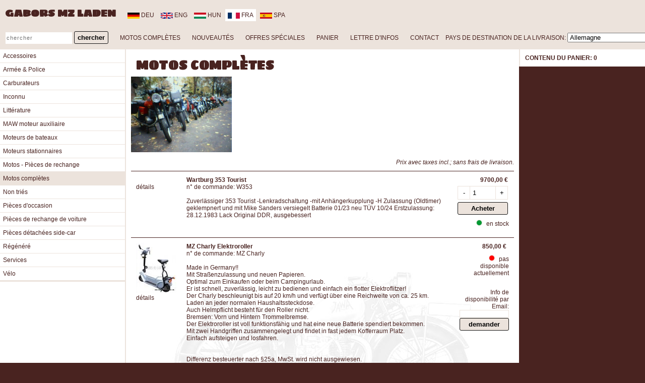

--- FILE ---
content_type: text/html; charset=utf-8
request_url: https://www.gabors-mz-laden.de/index.php/fra/563/_/c/Komplette_Motorr_auml_der/_/?_
body_size: 13226
content:
<!DOCTYPE html PUBLIC "-//W3C//DTD XHTML+RDFa 1.0//EN" "http://www.w3.org/MarkUp/DTD/xhtml-rdfa-1.dtd">
<html xmlns="http://www.w3.org/1999/xhtml">
<head>
  <title>Motos complètes | Gabors MZ Laden</title>
  <meta name="description" content="Ersatzteilversand, Shop und Werkstatt f&uuml;r MZ, Simson, AWO, IWL in Britz bei Eberswalde, Deutschland"/>
  <meta name="keywords" content="Teile, Ersatzteile,MZ,MuZ,150,250,251,Simson,AWO,IWL,Roller,Wiesel,EMW R35,Oldtimer, TS, ETZ250, etz, ETS, ES, spare parts, Zschopau, IFA, Motorrad, Gespann, Superelastik, SW, Seitenwagen, Stoye, RT125, kaufen, bestellen, ordern, direktversand, versandhandel"/>
  <meta name="robots" content="index, follow"/>
  <meta charset="utf-8">
  <meta httpequiv="x-ua-compatible" content="ie=edge">
  <meta name="viewport" content="width=device-width, initial-scale=1, shrink-to-fit=no">
  <meta http-equiv="Content-Type" content="text/html; charset=UTF-8"/>
  <meta name="author" content="Gabor Pirntke"/>
  <meta property="og:title" content="Motos complètes | Gabors MZ Laden"/>
  <meta property="og:type" content="website"/>
  <meta property="og:description" content="Gabors MZ-Laden: Ersatzteilversand, Shop und Werkstatt f&uuml;r MZ, Simson, AWO, IWL"/>
  <link rel="stylesheet" href="https://www.gabors-mz-laden.de/styles.css" type="text/css" />
  <link rel="stylesheet" href="https://www.gabors-mz-laden.de/lytebox/lytebox.css" type="text/css" media="screen" />

    <meta property="og:image" content="https://www.gabors-mz-laden.de//pic_show.php?pic=24dy_Set24_02.jpg" />
  <meta property="og:image:type" content="image/jpeg" />
  <meta property="og:image:width" content="200" />
  <meta property="og:image:height" content="200" />  
      <script src='https://www.google.com/recaptcha/api.js'></script>
  <script>function onReCaptchaFormSubmit(token){document.getElementById("ReCaptchaForm").submit();}</script>
    <script src="https://ajax.googleapis.com/ajax/libs/jquery/1.11.2/jquery.min.js" type="text/javascript"></script>
  <script src="https://www.gabors-mz-laden.de/scripts.js" type="text/javascript"></script>
  <script src="https://www.gabors-mz-laden.de/index.php/fra/_/_/dynamic_js/_/_/?_" type="text/javascript"></script>
<script type="text/javascript" src="https://www.gabors-mz-laden.de/lytebox/lytebox.js" async></script>
</head>

<body>
  <header id="header">
  <a href="https://www.gabors-mz-laden.de/index.php/fra/_/_/fp/_/_/?_" title="Home" target="_self" tabindex="1" id="brand" ><b>Gabors MZ Laden</b></a>
  <nav aria-label="Lang">
        <a href="https://www.gabors-mz-laden.de/index.php/deu/563/_/c/_/_/?_" id="deu">
      <img src="https://www.gabors-mz-laden.de/layout/deu_40_20.png" alt="deu" /> deu
    </a>
        <a href="https://www.gabors-mz-laden.de/index.php/eng/563/_/c/_/_/?_" id="eng">
      <img src="https://www.gabors-mz-laden.de/layout/eng_40_20.png" alt="eng" /> eng
    </a>
        <a href="https://www.gabors-mz-laden.de/index.php/hun/563/_/c/_/_/?_" id="hun">
      <img src="https://www.gabors-mz-laden.de/layout/hun_40_20.png" alt="hun" /> hun
    </a>
        <a href="https://www.gabors-mz-laden.de/index.php/fra/563/_/c/_/_/?_" id="fra">
      <img src="https://www.gabors-mz-laden.de/layout/fra_40_20.png" alt="fra" /> fra
    </a>
        <a href="https://www.gabors-mz-laden.de/index.php/spa/563/_/c/_/_/?_" id="spa">
      <img src="https://www.gabors-mz-laden.de/layout/spa_40_20.png" alt="spa" /> spa
    </a>
      </nav>
  <nav aria-label="Main">
    <form class="search__form" name="art" action="https://www.gabors-mz-laden.de/index.php/fra/_/_/s/_/_/?_" method="post" enctype="multipart/form-data">
      <input name="search_string" value="" class="Feld" maxlength="30" type="text" placeholder="chercher">
      <input class="button" value="chercher" type="submit">
      <input type="hidden" name="sent" value="true">
    </form>
    <a href="https://www.gabors-mz-laden.de/index.php/fra/563/_/c/Komplette_Motorr_auml_der/_/?_" tabindex="0">MOTOS COMPLÈTES</a>
    <a href="https://www.gabors-mz-laden.de/index.php/fra/_/_/cl/_/_/?_" tabindex="1">NOUVEAUTÉS</a>
    <a href="https://www.gabors-mz-laden.de/index.php/fra/_/_/cs/_/_/?_" tabindex="2">OFFRES SPÉCIALES</a>
    <a href="https://www.gabors-mz-laden.de/index.php/fra/_/_/b/_/_/?_" title="PANIER" target="_self" tabindex="3">PANIER</a>
    <a href="https://www.gabors-mz-laden.de/index.php/fra/_/_/ni/_/_/?_" title="LETTRE D'INFOS" target="_self" tabindex="4">LETTRE D'INFOS</a>
    <a href="https://www.gabors-mz-laden.de/index.php/fra/_/_/cf/_/_/?_#kontakt" title="CONTACT" target="_self" tabindex="5">CONTACT</a>
    Pays de destination de la livraison:
<form action="https://www.gabors-mz-laden.de/index.php/fra/563/_/cc/_/_/?_" name="choose_shp_country" method="GET" autocomplete="off">
 <select name="shp_country_id" onchange="this.form.submit();">
      <option value="1" > Afghanistan </option>
     <option value="162" > Afrique du Sud </option>
     <option value="3" > Albanie </option>
     <option value="4" > Algérie </option>
     <option value="33"  selected="selected" > Allemagne </option>
     <option value="5" > Andorre </option>
     <option value="6" > Angola </option>
     <option value="7" > Antigua-et-Barbuda </option>
     <option value="145" > Arabie saoudite </option>
     <option value="9" > Argentine </option>
     <option value="10" > Arménie </option>
     <option value="13" > Australie </option>
     <option value="126" > Autriche </option>
     <option value="11" > Azerbaïdjan </option>
     <option value="14" > Bahreïn </option>
     <option value="15" > Bangladesh </option>
     <option value="16" > Barbade </option>
     <option value="191" > Belarus </option>
     <option value="17" > Belgique </option>
     <option value="18" > Belize </option>
     <option value="20" > Bhoutan </option>
     <option value="21" > Bolivie </option>
     <option value="22" > Bosnie-Herzégovine </option>
     <option value="23" > Botswana </option>
     <option value="25" > Brunei </option>
     <option value="24" > Brésil </option>
     <option value="26" > Bulgarie </option>
     <option value="27" > Burkina Faso </option>
     <option value="28" > Burundi </option>
     <option value="19" > Bénin </option>
     <option value="70" > Cambodge </option>
     <option value="71" > Cameroun </option>
     <option value="72" > Canada </option>
     <option value="73" > Cap-Vert </option>
     <option value="192" > Centrafrique </option>
     <option value="29" > Chili </option>
     <option value="30" > Chine </option>
     <option value="193" > Chypre </option>
     <option value="79" > Colombie </option>
     <option value="80" > Comores </option>
     <option value="82" > Congo </option>
     <option value="81" > Congo (République dem.) </option>
     <option value="83" > Corée-du-Nor </option>
     <option value="84" > Corée-du-Sud </option>
     <option value="31" > Costa Rica </option>
     <option value="85" > Croatie </option>
     <option value="39" > Côte d’Ivoire </option>
     <option value="32" > Danemark </option>
     <option value="36" > Djibouti </option>
     <option value="34" > Dominique </option>
     <option value="38" > El Salvador </option>
     <option value="157" > Espagne </option>
     <option value="41" > Estonie </option>
     <option value="42" > Fidji </option>
     <option value="43" > Finlande </option>
     <option value="44" > France </option>
     <option value="45" > Gabon </option>
     <option value="46" > Gambie </option>
     <option value="48" > Ghana </option>
     <option value="51" > Grande-Bretagne </option>
     <option value="49" > Grenade </option>
     <option value="50" > Grèce </option>
     <option value="52" > Guatemala </option>
     <option value="53" > Guinée </option>
     <option value="54" > Guinée-Bissau </option>
     <option value="8" > Guinée-Équatoria </option>
     <option value="55" > Guyana </option>
     <option value="47" > Géorgie </option>
     <option value="56" > Haïti </option>
     <option value="57" > Honduras </option>
     <option value="182" > Hongrie </option>
     <option value="58" > Inde </option>
     <option value="59" > Indonésie </option>
     <option value="60" > Irak </option>
     <option value="61" > Iran </option>
     <option value="62" > Irlande </option>
     <option value="63" > Islande </option>
     <option value="64" > Israël </option>
     <option value="65" > Italie </option>
     <option value="66" > Jamaïque </option>
     <option value="67" > Japon </option>
     <option value="69" > Jordanie </option>
     <option value="74" > Kazakhstan </option>
     <option value="76" > Kenya </option>
     <option value="77" > Kirghizstan </option>
     <option value="78" > Kiribati </option>
     <option value="87" > Koweït </option>
     <option value="88" > Laos </option>
     <option value="89" > Lesotho </option>
     <option value="90" > Lettonie </option>
     <option value="91" > Liban </option>
     <option value="92" > Liberia </option>
     <option value="93" > Libye </option>
     <option value="94" > Liechtenstein </option>
     <option value="95" > Lituanie </option>
     <option value="96" > Luxembourg </option>
     <option value="107" > Macédoine </option>
     <option value="97" > Madagascar </option>
     <option value="99" > Malaisie </option>
     <option value="98" > Malawi </option>
     <option value="100" > Maldives </option>
     <option value="101" > Mali </option>
     <option value="102" > Malte </option>
     <option value="103" > Maroc </option>
     <option value="104" > Marshall </option>
     <option value="106" > Maurice </option>
     <option value="105" > Mauritanie </option>
     <option value="108" > Mexique </option>
     <option value="109" > Micronésie </option>
     <option value="110" > Moldova </option>
     <option value="111" > Monaco </option>
     <option value="112" > Mongolie </option>
     <option value="113" > Monténégro </option>
     <option value="114" > Mozambique </option>
     <option value="115" > Myanmar </option>
     <option value="116" > Namibie </option>
     <option value="117" > Nauru </option>
     <option value="120" > Nicaragua </option>
     <option value="122" > Niger </option>
     <option value="123" > Nigeria </option>
     <option value="124" > Norvège </option>
     <option value="119" > Nouvelle-Zélande </option>
     <option value="118" > Népal </option>
     <option value="125" > Oman </option>
     <option value="180" > Ouganda </option>
     <option value="185" > Ouzbékistan </option>
     <option value="128" > Pakistan </option>
     <option value="129" > Palau </option>
     <option value="130" > Panama </option>
     <option value="131" > Papouasie-Nouvelle-Guinée </option>
     <option value="132" > Paraguay </option>
     <option value="121" > Pays-Bas </option>
     <option value="134" > Philippines </option>
     <option value="135" > Pologne </option>
     <option value="136" > Portugal </option>
     <option value="133" > Pérou </option>
     <option value="75" > Qatar </option>
     <option value="138" > Roumanie </option>
     <option value="139" > Russie </option>
     <option value="137" > Rwanda </option>
     <option value="35" > République dominicaine </option>
     <option value="140" > Salomon </option>
     <option value="142" > Samoa </option>
     <option value="149" > Serbie </option>
     <option value="150" > Seychelles </option>
     <option value="151" > Sierra Leone </option>
     <option value="153" > Singapour </option>
     <option value="154" > Slovaquie </option>
     <option value="155" > Slovénie </option>
     <option value="156" > Somalie </option>
     <option value="163" > Soudan </option>
     <option value="158" > Sri Lanka </option>
     <option value="159" > St-Kitts-et-Nevis </option>
     <option value="143" > St-Marin </option>
     <option value="161" > St-Vincent-et-les Grenadines </option>
     <option value="160" > Ste-Lucie </option>
     <option value="147" > Suisse </option>
     <option value="164" > Suriname </option>
     <option value="146" > Suède </option>
     <option value="165" > Swaziland </option>
     <option value="166" > Syrie </option>
     <option value="144" > São Tomé e Príncipe </option>
     <option value="148" > Sénégal </option>
     <option value="167" > Tadjikistan </option>
     <option value="168" > Taiwan </option>
     <option value="169" > Tanzanie </option>
     <option value="174" > Tchad </option>
     <option value="175" > Tchèquie </option>
     <option value="170" > Thaïlande </option>
     <option value="127" > Timor-Oriental </option>
     <option value="171" > Togo </option>
     <option value="172" > Tonga </option>
     <option value="173" > Trinidad-et-Tobago </option>
     <option value="176" > Tunisie </option>
     <option value="178" > Turkménistan </option>
     <option value="177" > Turquie </option>
     <option value="179" > Tuvalu </option>
     <option value="181" > Ukraine </option>
     <option value="183" > Uruguay </option>
     <option value="186" > Vanuatu </option>
     <option value="187" > Vatican </option>
     <option value="188" > Venezuela </option>
     <option value="190" > Viêtnam </option>
     <option value="68" > Yémen </option>
     <option value="141" > Zambie </option>
     <option value="152" > Zimbabwe </option>
     <option value="2" > Égypte </option>
     <option value="189" > Émirats arabes unis </option>
     <option value="37" > Équateur </option>
     <option value="40" > Érythrée </option>
     <option value="12" > Éthiopie </option>
   </select>
 <input type="hidden" name="redirect_to" value="c" />
  <input type="submit" value="OK" class="btn" style="padding: 2px 3px 2px 3px;">
</form>
  </nav>
</header>
<script type="text/javascript">
  window.setTimeout(function(){
    var url = window.location.href;
        if (~url.indexOf("deu")) {
      document.getElementById("deu").setAttribute("class", "selected");
    }
        if (~url.indexOf("eng")) {
      document.getElementById("eng").setAttribute("class", "selected");
    }
        if (~url.indexOf("hun")) {
      document.getElementById("hun").setAttribute("class", "selected");
    }
        if (~url.indexOf("fra")) {
      document.getElementById("fra").setAttribute("class", "selected");
    }
        if (~url.indexOf("spa")) {
      document.getElementById("spa").setAttribute("class", "selected");
    }
      }, 1000);
</script>  <div id="container" class="flex-container">
    <div id="left" class="column">
                                                      <label class="mobile-nav">
  <select id="main-nav__menu" onchange="location.href=this.options[this.selectedIndex].value">
    <option value="https://www.gabors-mz-laden.de/index.php/fra/_/_/fp/_/_/?_">Bitte w&auml;hlen...</option>
        <option value="https://www.gabors-mz-laden.de/index.php/fra/293/_/c/Accessoires/_/?_" >Accessoires</option>
        <option value="https://www.gabors-mz-laden.de/index.php/fra/68/_/c/Arm_e_Police/_/?_" >Armée & Police</option>
        <option value="https://www.gabors-mz-laden.de/index.php/fra/1724/_/c/Carburateurs/_/?_" >Carburateurs</option>
        <option value="https://www.gabors-mz-laden.de/index.php/fra/2571/_/c/Inconnu/_/?_" >Inconnu</option>
        <option value="https://www.gabors-mz-laden.de/index.php/fra/32/_/c/Litt_rature/_/?_" >Littérature</option>
        <option value="https://www.gabors-mz-laden.de/index.php/fra/2015/_/c/MAW_moteur_auxiliaire/_/?_" >MAW moteur auxiliaire</option>
        <option value="https://www.gabors-mz-laden.de/index.php/fra/2469/_/c/Moteurs_de_bateaux/_/?_" >Moteurs de bateaux</option>
        <option value="https://www.gabors-mz-laden.de/index.php/fra/3096/_/c/Moteurs_stationnaires/_/?_" >Moteurs stationnaires</option>
        <option value="https://www.gabors-mz-laden.de/index.php/fra/3095/_/c/Motos_-_Pi_ces_de_rechange/_/?_" >Motos - Pièces de rechange</option>
        <option value="https://www.gabors-mz-laden.de/index.php/fra/563/_/c/Motos_compl_tes/_/?_" selected="selected">Motos complètes</option>
        <option value="https://www.gabors-mz-laden.de/index.php/fra/973/_/c/Non_tri_s/_/?_" >Non triés</option>
        <option value="https://www.gabors-mz-laden.de/index.php/fra/81/_/c/Pi_ces_d_occasion/_/?_" >Pièces d'occasion</option>
        <option value="https://www.gabors-mz-laden.de/index.php/fra/3094/_/c/Pi_ces_de_rechange_de_voiture/_/?_" >Pièces de rechange de voiture</option>
        <option value="https://www.gabors-mz-laden.de/index.php/fra/100/_/c/Pi_ces_d_tach_es_side-car/_/?_" >Pièces détachées side-car</option>
        <option value="https://www.gabors-mz-laden.de/index.php/fra/928/_/c/R_g_n_r_/_/?_" >Régénéré</option>
        <option value="https://www.gabors-mz-laden.de/index.php/fra/1506/_/c/Services/_/?_" >Services</option>
        <option value="https://www.gabors-mz-laden.de/index.php/fra/1450/_/c/V_lo/_/?_" >Vélo</option>
      </select>
</label>
<nav id="main-nav" class="menuekasten" aria-label="Main">
  <ul class="common">
        <li aria-selected="false"
     >
      <a
          href="https://www.gabors-mz-laden.de/index.php/fra/293/_/c/Accessoires/_/?_" tabindex="0">Accessoires
      </a>
    </li>
        <li aria-selected="false"
     >
      <a
          href="https://www.gabors-mz-laden.de/index.php/fra/68/_/c/Arm_e_Police/_/?_" tabindex="0">Armée & Police
      </a>
    </li>
        <li aria-selected="false"
     >
      <a
          href="https://www.gabors-mz-laden.de/index.php/fra/1724/_/c/Carburateurs/_/?_" tabindex="0">Carburateurs
      </a>
    </li>
        <li aria-selected="false"
     >
      <a
          href="https://www.gabors-mz-laden.de/index.php/fra/2571/_/c/Inconnu/_/?_" tabindex="0">Inconnu
      </a>
    </li>
        <li aria-selected="false"
     >
      <a
          href="https://www.gabors-mz-laden.de/index.php/fra/32/_/c/Litt_rature/_/?_" tabindex="0">Littérature
      </a>
    </li>
        <li aria-selected="false"
     >
      <a
          href="https://www.gabors-mz-laden.de/index.php/fra/2015/_/c/MAW_moteur_auxiliaire/_/?_" tabindex="0">MAW moteur auxiliaire
      </a>
    </li>
        <li aria-selected="false"
     >
      <a
          href="https://www.gabors-mz-laden.de/index.php/fra/2469/_/c/Moteurs_de_bateaux/_/?_" tabindex="0">Moteurs de bateaux
      </a>
    </li>
        <li aria-selected="false"
     >
      <a
          href="https://www.gabors-mz-laden.de/index.php/fra/3096/_/c/Moteurs_stationnaires/_/?_" tabindex="0">Moteurs stationnaires
      </a>
    </li>
        <li aria-selected="false"
     >
      <a
          href="https://www.gabors-mz-laden.de/index.php/fra/3095/_/c/Motos_-_Pi_ces_de_rechange/_/?_" tabindex="0">Motos - Pièces de rechange
      </a>
    </li>
        <li aria-selected="true"
     >
      <a
          href="https://www.gabors-mz-laden.de/index.php/fra/563/_/c/Motos_compl_tes/_/?_" tabindex="0">Motos complètes
      </a>
    </li>
        <li aria-selected="false"
     >
      <a
          href="https://www.gabors-mz-laden.de/index.php/fra/973/_/c/Non_tri_s/_/?_" tabindex="0">Non triés
      </a>
    </li>
        <li aria-selected="false"
     >
      <a
          href="https://www.gabors-mz-laden.de/index.php/fra/81/_/c/Pi_ces_d_occasion/_/?_" tabindex="0">Pièces d'occasion
      </a>
    </li>
        <li aria-selected="false"
     >
      <a
          href="https://www.gabors-mz-laden.de/index.php/fra/3094/_/c/Pi_ces_de_rechange_de_voiture/_/?_" tabindex="0">Pièces de rechange de voiture
      </a>
    </li>
        <li aria-selected="false"
     >
      <a
          href="https://www.gabors-mz-laden.de/index.php/fra/100/_/c/Pi_ces_d_tach_es_side-car/_/?_" tabindex="0">Pièces détachées side-car
      </a>
    </li>
        <li aria-selected="false"
     >
      <a
          href="https://www.gabors-mz-laden.de/index.php/fra/928/_/c/R_g_n_r_/_/?_" tabindex="0">Régénéré
      </a>
    </li>
        <li aria-selected="false"
     >
      <a
          href="https://www.gabors-mz-laden.de/index.php/fra/1506/_/c/Services/_/?_" tabindex="0">Services
      </a>
    </li>
        <li aria-selected="false"
     >
      <a
          href="https://www.gabors-mz-laden.de/index.php/fra/1450/_/c/V_lo/_/?_" tabindex="0">Vélo
      </a>
    </li>
      </ul>
</nav>

      </div>

      <section id="content" class="column">
        <div id="content-inner">
          <nav>
												<h1 class="heading">Motos complètes</h1>
						</nav>

	<a href="https://www.gabors-mz-laden.de//pic_show.php?pic=24dy_Set24_02.jpg&amp;maxside=800" rel="lytebox">
					<img class="cat-pic" src="https://www.gabors-mz-laden.de//pic_show.php?pic=24dy_Set24_02.jpg&amp;width=550" alt="Motos complètes" />
				</a>


<dfn>Prix avec taxes incl.; sans frais de livraison.</dfn>

<form class="offer__item" action="https://www.gabors-mz-laden.de/index.php/fra/_/65851/ia/_/_/?_" method="post" name="item65851" onsubmit="return false;">
  <article class="table">
    <div class="table-cell table-cell--image">
      <input name="itm_id" value="65851" type="hidden" />

            
                              <br/>
      <a href="https://www.gabors-mz-laden.de/index.php/fra/563/65851/c/_/_/?_">détails</a>

      
      </div>
      <div class="table-cell table-cell--text">
        <h2>
          <a href="https://www.gabors-mz-laden.de/index.php/fra/563/65851/c/_/_/?_">
            Wartburg 353 Tourist
          </a>
        </h2>
        <div style="padding-bottom:2px;float:right;text-align:right;">

          
          
          
          
          
        </div>

        <div style="padding-bottom:2px;">
          n° de commande: W353
                  </div>

        <div style="float:clear;">
                                                                                                                                                    </div>

        <p>
          Zuverlässiger 353 Tourist
-Lenkradschaltung
-mit Anhängerkupplung
-H Zulassung (Oldtimer)
geklempnert und mit Mike Sanders versiegelt
Batterie 01/23 neu
TÜV 10/24
Erstzulassung: 28.12.1983

Lack Original DDR, ausgebessert




                  </p>

         
                                
                </div>
        <div class="table-cell table-cell--offer">
          <fieldset>
            <strong>
              9700,00&nbsp;&euro;
            </strong>
            
                        <div class="input-group">
              <input type="button" onclick="javascript:decrementQty('qty65851');" value="-"></input>
              <input name="quantity" id="qty65851" maxlength="4" size="4" value="1" type="number" />
              <input type="button" onclick="javascript:incrementQty('qty65851' );" value="+"></input>
            </div>
            <input class="button" value="Acheter" type="submit" onclick="return orderItem(65851)" />
                      </fieldset>

                              <div class="traffic-light">
                            <i class="traffic-light--green"></i> en stock
                          </div>
                        
          </div>
        </article>
      </form>
      <form class="offer__item" action="https://www.gabors-mz-laden.de/index.php/fra/_/65852/ia/_/_/?_" method="post" name="item65852" onsubmit="return false;">
  <article class="table">
    <div class="table-cell table-cell--image">
      <input name="itm_id" value="65852" type="hidden" />

            
                  <a href="https://www.gabors-mz-laden.de/index.php/fra/563/65852/c/_/_/?_">
        <img src="https://www.gabors-mz-laden.de/pic_show.php?pic=253e_MZ_Charly_SNZ1ER0002701XXXX__2_.jpg&amp;width=80" alt="MZ Charly Elektroroller" />
      </a>
            <br/>
      <a href="https://www.gabors-mz-laden.de/index.php/fra/563/65852/c/_/_/?_">détails</a>

      
      </div>
      <div class="table-cell table-cell--text">
        <h2>
          <a href="https://www.gabors-mz-laden.de/index.php/fra/563/65852/c/_/_/?_">
            MZ Charly Elektroroller
          </a>
        </h2>
        <div style="padding-bottom:2px;float:right;text-align:right;">

          
          
          
          
          
        </div>

        <div style="padding-bottom:2px;">
          n° de commande: MZ Charly
                  </div>

        <div style="float:clear;">
                                                                                                                                                    </div>

        <p>
          Made in Germany!!<br>
Mit Straßenzulassung und neuen Papieren.<br>
Optimal zum Einkaufen oder beim Campingurlaub.<br>
Er ist schnell, zuverlässig, leicht zu bedienen und einfach ein flotter Elektroflitzer!<br>
Der Charly beschleunigt bis auf 20 km/h und verfügt über eine Reichweite von ca. 25 km.<br>
Laden an jeder normalen Haushaltssteckdose.<br>
Auch Helmpflicht besteht für den Roller nicht.<br>
Bremsen: Vorn und Hintern Trommelbremse.<br>
Der Elektroroller ist voll funktionsfähig und hat eine neue Batterie spendiert bekommen.<br>
Mit zwei Handgriffen zusammengelegt und findet in fast jedem Kofferraum Platz.<br>
Einfach aufsteigen und losfahren.<br>
<br>
<BR>Differenz besteuerter nach §25a, MwSt. wird nicht ausgewiesen.<BR>
<br/>Achtung: Selbstabholung in Britz oder Kosten des tatsächlichen Versandes (Spedition) gehen zu Lasten des Käufers. 
<br>Versand Deutschlandweit kann durch uns organisiert werden!
                  </p>

                  <p>
           GPSR Kontakt: MuZ - Motorrad-und Zweiradwerk GmbH, 09401 Zschopau 
            
                    </p>
         
                                
                </div>
        <div class="table-cell table-cell--offer">
          <fieldset>
            <strong>
              850,00&nbsp;&euro;
            </strong>
            
                        <br>
                      </fieldset>

                              <div class="traffic-light">
                            <i class="traffic-light--red"></i> pas disponible actuellement
                                        </div>
                                    <div id="notification_add65852">
              <br>
Info de disponibilité par
<br>
<form action="https://www.gabors-mz-laden.de/index.php/fra/_/65852/notification_add_async/_/_/?_" method="post" name="notification65852" onsubmit="return false;">
Email: <input type="text" id="not_email65852" name="email" size="14" value=""
>
<input class="button" value="demander" type="submit" onclick="return notificationAdd(65852)">
</form>


            </div>
            
          </div>
        </article>
      </form>
      <form class="offer__item" action="https://www.gabors-mz-laden.de/index.php/fra/_/77368/ia/_/_/?_" method="post" name="item77368" onsubmit="return false;">
  <article class="table">
    <div class="table-cell table-cell--image">
      <input name="itm_id" value="77368" type="hidden" />

            
                  <a href="https://www.gabors-mz-laden.de/index.php/fra/563/77368/c/_/_/?_">
        <img src="https://www.gabors-mz-laden.de/pic_show.php?pic=cx54_IMG20240416145545.jpg&amp;width=80" alt="Seitenwagen Super Elastik mit großem Kotflügel" />
      </a>
            <br/>
      <a href="https://www.gabors-mz-laden.de/index.php/fra/563/77368/c/_/_/?_">détails</a>

      
      </div>
      <div class="table-cell table-cell--text">
        <h2>
          <a href="https://www.gabors-mz-laden.de/index.php/fra/563/77368/c/_/_/?_">
            Seitenwagen Super Elastik mit großem Kotflügel
          </a>
        </h2>
        <div style="padding-bottom:2px;float:right;text-align:right;">

          
          
                    <span style="">
            <input style="vertical-align:middle;" type="checkbox" disabled="disabled" checked="checked" /> <strong>pièce d'occasion</strong>
          </span>
          
          
          
        </div>

        <div style="padding-bottom:2px;">
          n° de commande: Super Elastik
                  </div>

        <div style="float:clear;">
                                                                                                                                                    </div>

        <p>
          angefangene Restauration aus Auflösung<br>
Boot und Kotflügel schwarz lackiert<br>
Haube, Kofferraumdeckel und Kleinteile ETZ orangerot lackiert<br>
Fahrgestell spritz verzinkt<br>
kurzer Schwanenhals für die ES Modelle<br>
Alle vorhandenen Teile sind auf den Bildern zu sehen<br>
<BR>Differenz besteuerter nach §25a, MwSt. wird nicht ausgewiesen.<BR>
<br>Achtung: Selbstabholung in Britz oder Kosten des tatsächlichen Versandes (Spedition) gehen zu Lasten des Käufers
<br>Versand Deutschlandweit kann durch uns organisiert werden!
                  </p>

         
                                
                </div>
        <div class="table-cell table-cell--offer">
          <fieldset>
            <strong>
              1690,00&nbsp;&euro;
            </strong>
            
                        <div class="input-group">
              <input type="button" onclick="javascript:decrementQty('qty77368');" value="-"></input>
              <input name="quantity" id="qty77368" maxlength="4" size="4" value="1" type="number" />
              <input type="button" onclick="javascript:incrementQty('qty77368' );" value="+"></input>
            </div>
            <input class="button" value="Acheter" type="submit" onclick="return orderItem(77368)" />
                      </fieldset>

                              <div class="traffic-light">
                            <i class="traffic-light--green"></i> en stock
                          </div>
                        
          </div>
        </article>
      </form>
      <form class="offer__item" action="https://www.gabors-mz-laden.de/index.php/fra/_/76457/ia/_/_/?_" method="post" name="item76457" onsubmit="return false;">
  <article class="table">
    <div class="table-cell table-cell--image">
      <input name="itm_id" value="76457" type="hidden" />

            
                  <a href="https://www.gabors-mz-laden.de/index.php/fra/563/76457/c/_/_/?_">
        <img src="https://www.gabors-mz-laden.de/pic_show.php?pic=d25c_SR59_104513__4_.jpg&amp;width=80" alt="IWL SR59 Berlin (Baujahr 1962) – Motor regeneriert, VAPE, TÜV neu" />
      </a>
            <br/>
      <a href="https://www.gabors-mz-laden.de/index.php/fra/563/76457/c/_/_/?_">détails</a>

      
      </div>
      <div class="table-cell table-cell--text">
        <h2>
          <a href="https://www.gabors-mz-laden.de/index.php/fra/563/76457/c/_/_/?_">
            IWL SR59 Berlin (Baujahr 1962) – Motor regeneriert, VAPE, TÜV neu
          </a>
        </h2>
        <div style="padding-bottom:2px;float:right;text-align:right;">

          
          
          
          
          
        </div>

        <div style="padding-bottom:2px;">
          n° de commande: IWL Berlin GR/WS
                  </div>

        <div style="float:clear;">
                                                                                                                                                    </div>

        <p>
          <br>Zum Verkauf steht ein schöner und zuverlässiger IWL SR59 „Berlin“ aus dem Baujahr 1962.
<br>Der Roller befindet sich in gutem technischen Zustand und ist sofort einsatzbereit.
<br>
<br><b>Ausstattung & Arbeiten:</b>
<br>
<br>ältere, authentische Lackierung
<br>
<br>Motor regeneriert, Kupplungsdeckel auf Wellendichtring umgebaut
<br>
<br>Umrüstung auf 12V VAPE-Anlage
<br>
<br>neue Auspuffanlage
<br>
<br>Tank versiegelt
<br>
<br>viele neue Kleinteile
<br>
<br>Fahrzeug wird abgemeldet verkauft
<br>
<br>TÜV bei Kauf neu!
<br>
<br>Ein ideales Liebhaberfahrzeug für Oldtimerfreunde, die Wert auf Zuverlässigkeit legen.
<br>


<BR>Differenz besteuerter nach §25a, MwSt. wird nicht ausgewiesen.<BR>
<br/>Achtung: Selbstabholung in Britz oder Kosten des tatsächlichen Versandes (Spedition) gehen zu Lasten des Käufers
<br>Versand Deutschlandweit kann durch uns organisiert werden!

                  </p>

         
                                
                </div>
        <div class="table-cell table-cell--offer">
          <fieldset>
            <strong>
              4300,00&nbsp;&euro;
            </strong>
            
                        <div class="input-group">
              <input type="button" onclick="javascript:decrementQty('qty76457');" value="-"></input>
              <input name="quantity" id="qty76457" maxlength="4" size="4" value="1" type="number" />
              <input type="button" onclick="javascript:incrementQty('qty76457' );" value="+"></input>
            </div>
            <input class="button" value="Acheter" type="submit" onclick="return orderItem(76457)" />
                      </fieldset>

                              <div class="traffic-light">
                            <i class="traffic-light--green"></i> en stock
                          </div>
                        
          </div>
        </article>
      </form>
      <form class="offer__item" action="https://www.gabors-mz-laden.de/index.php/fra/_/77741/ia/_/_/?_" method="post" name="item77741" onsubmit="return false;">
  <article class="table">
    <div class="table-cell table-cell--image">
      <input name="itm_id" value="77741" type="hidden" />

            
                  <a href="https://www.gabors-mz-laden.de/index.php/fra/563/77741/c/_/_/?_">
        <img src="https://www.gabors-mz-laden.de/pic_show.php?pic=t2ho_MZ500R_SW__25_.jpg&amp;width=80" alt="MZ 500R Rotax Gespann mit Super Elastik" />
      </a>
            <br/>
      <a href="https://www.gabors-mz-laden.de/index.php/fra/563/77741/c/_/_/?_">détails</a>

      
      </div>
      <div class="table-cell table-cell--text">
        <h2>
          <a href="https://www.gabors-mz-laden.de/index.php/fra/563/77741/c/_/_/?_">
            MZ 500R Rotax Gespann mit Super Elastik
          </a>
        </h2>
        <div style="padding-bottom:2px;float:right;text-align:right;">

          
          
          
          
          
        </div>

        <div style="padding-bottom:2px;">
          n° de commande: MZ500R SW
                  </div>

        <div style="float:clear;">
                                                                                                                                                    </div>

        <p>
          <BR>Verkaufe ein MZ 500R Gespann mit Super-Elastik-Seitenwagen.
<BR>Die Maschine läuft schön rund, sehr durchzugsstark und ist zuverlässig im Betrieb.
<BR>
<BR>⚙️ Technische Details
<BR>
<BR>Typ: MZ 500R Gespann (Rotax-Motor)
<BR>
<BR>Baujahr: 1985
<BR>
<BR>Laufleistung: 70.000 km (laut Tacho)
<BR>
<BR>Antrieb: Rotax 500 ccm Einzylinder, 4-Takt
<BR>
<BR>Anlasserfreilauf funktioniert einwandfrei
<BR>
<BR>Hydraulischer Lenkungsdämpfer verbaut
<BR>
<BR>Autobatterie im Seitenwagen für besseren Startstrom
<BR>
<BR>Super-Elastik-Seitenwagen, Bremse fest (wie üblich)
<BR>
<BR>Seitenwagen hinten links wurde mal repariert – nicht perfekt, aber stabil
<BR>
<BR>Optisch kein Schönling, aber mechanisch solide und zuverlässig
<BR>
<BR>TÜV abgelaufen (06/24 abgemeldet), kann nach Absprache neu gemacht werden
<BR>
<BR>💬 Bemerkungen
<BR>
<BR>Fährt gut, springt sauber an, zieht kräftig – ideal als Touren- oder Alltagsgespann.
<BR>Mit etwas Liebe wieder ein richtig schönes Klassiker-Projekt mit Charakter.
<BR>






<BR>Differenz besteuerter nach §25a, MwSt. wird nicht ausgewiesen.<BR>
<BR>
Besichtigung, Probefahrt und Selbstabholung Montag - Freitag mit Termin möglich<BR>
<BR>
Versand Deutschlandweit kann durch uns organisiert werden!<BR>
Versandkosten bitte mit PLZ bei uns anfragen<BR>
<BR>
                  </p>

                  <p>
           GPSR Kontakt: MuZ - Motorrad-und Zweiradwerk GmbH, 09401 Zschopau 
            
                    </p>
         
                                
                </div>
        <div class="table-cell table-cell--offer">
          <fieldset>
            <strong>
              4780,00&nbsp;&euro;
            </strong>
            
                        <div class="input-group">
              <input type="button" onclick="javascript:decrementQty('qty77741');" value="-"></input>
              <input name="quantity" id="qty77741" maxlength="4" size="4" value="1" type="number" />
              <input type="button" onclick="javascript:incrementQty('qty77741' );" value="+"></input>
            </div>
            <input class="button" value="Acheter" type="submit" onclick="return orderItem(77741)" />
                      </fieldset>

                              <div class="traffic-light">
                            <i class="traffic-light--green"></i> en stock
                          </div>
                        
          </div>
        </article>
      </form>
      <form class="offer__item" action="https://www.gabors-mz-laden.de/index.php/fra/_/78984/ia/_/_/?_" method="post" name="item78984" onsubmit="return false;">
  <article class="table">
    <div class="table-cell table-cell--image">
      <input name="itm_id" value="78984" type="hidden" />

            
                  <a href="https://www.gabors-mz-laden.de/index.php/fra/563/78984/c/_/_/?_">
        <img src="https://www.gabors-mz-laden.de/pic_show.php?pic=ooh2_TS8__20_.jpg&amp;width=80" alt="🔥 Feuerwehr Tragkraftspritze TS 8/8 – Jöhstadt ZW 1103 (Bj. 1967, Bundeswehr/NVA)" />
      </a>
            <br/>
      <a href="https://www.gabors-mz-laden.de/index.php/fra/563/78984/c/_/_/?_">détails</a>

      
      </div>
      <div class="table-cell table-cell--text">
        <h2>
          <a href="https://www.gabors-mz-laden.de/index.php/fra/563/78984/c/_/_/?_">
            🔥 Feuerwehr Tragkraftspritze TS 8/8 – Jöhstadt ZW 1103 (Bj. 1967, Bundeswehr/NVA)
          </a>
        </h2>
        <div style="padding-bottom:2px;float:right;text-align:right;">

          
          
                    <span style="">
            <input style="vertical-align:middle;" type="checkbox" disabled="disabled" checked="checked" /> <strong>pièce d'occasion</strong>
          </span>
          
          
          
        </div>

        <div style="padding-bottom:2px;">
          n° de commande: TS 8/8
                  </div>

        <div style="float:clear;">
                                                                                                                                                    </div>

        <p>
          <br>Verkaufe eine originale Tragkraftspritze TS 8/8 aus DDR-Produktion, hergestellt im VEB Feuerlöschgerätewerk Jöhstadt.
<br>Antrieb über 2-Zylindermotor ZW 1103, 2-Takt, wassergekühlt.
<br>
<br>⚙️ Technische Daten
<br>
<br>Typ: TS 8/8 
<br>
<br>Motor: ZW 1103 – 2-Zylindermotor, 2-Takt, wassergekühlt
<br>
<br>Leistung: ca. 28 PS bei 3.000 U/min
<br>
<br>Förderleistung: 800 l/min bei 8 bar
<br>
<br>Baujahr: 1967
<br>
<br>Gewicht: ca. 155 kg
<br>
<br>Zustand: Motor lässt sich durchdrehen, Kompression vorhanden
<br>
<br>Herkunft: Bundeswehrbestand (ehem. NVA)
<br>
<br>🧰 Zustand / Hinweise
<br>
<br>Die Pumpe wurde lange eingelagert und nicht gestartet, daher Verkauf als Bastler- oder Sammlerstück.
<br>Ideal für Feuerwehr-Oldtimer, Technik-Sammler, Deko oder Museumszwecke.
<br>Mechanisch komplett, optisch guter Zustand für das Alter.
<br>

<br>
<b>Aufgrund des Gewichts nur Abholung oder Spedition zu Lasten des Käufers</b><br>
Speditionskosten bitte mit der PLZ anfragen

                  </p>

         
                                
                </div>
        <div class="table-cell table-cell--offer">
          <fieldset>
            <strong>
              340,00&nbsp;&euro;
            </strong>
            
                        <div class="input-group">
              <input type="button" onclick="javascript:decrementQty('qty78984');" value="-"></input>
              <input name="quantity" id="qty78984" maxlength="4" size="4" value="1" type="number" />
              <input type="button" onclick="javascript:incrementQty('qty78984' );" value="+"></input>
            </div>
            <input class="button" value="Acheter" type="submit" onclick="return orderItem(78984)" />
                      </fieldset>

                              <div class="traffic-light">
                            <i class="traffic-light--green"></i> en stock
                          </div>
                        
          </div>
        </article>
      </form>
      <form class="offer__item" action="https://www.gabors-mz-laden.de/index.php/fra/_/79053/ia/_/_/?_" method="post" name="item79053" onsubmit="return false;">
  <article class="table">
    <div class="table-cell table-cell--image">
      <input name="itm_id" value="79053" type="hidden" />

            
                  <a href="https://www.gabors-mz-laden.de/index.php/fra/563/79053/c/_/_/?_">
        <img src="https://www.gabors-mz-laden.de/pic_show.php?pic=i9qf_TS_250_gr__n__10_.jpg&amp;width=80" alt="MZ TS 250/1 (1975) – grün – guter Zustand, fahrbereit" />
      </a>
            <br/>
      <a href="https://www.gabors-mz-laden.de/index.php/fra/563/79053/c/_/_/?_">détails</a>

      
      </div>
      <div class="table-cell table-cell--text">
        <h2>
          <a href="https://www.gabors-mz-laden.de/index.php/fra/563/79053/c/_/_/?_">
            MZ TS 250/1 (1975) – grün – guter Zustand, fahrbereit
          </a>
        </h2>
        <div style="padding-bottom:2px;float:right;text-align:right;">

          
          
          
          
          
        </div>

        <div style="padding-bottom:2px;">
          n° de commande: TS250/1grün
                  </div>

        <div style="float:clear;">
                                                                                                                                                    </div>

        <p>
          
Zum Verkauf steht eine gepflegte MZ TS 250/1 aus dem Jahr 1975 in der schönen Farbe Grün.<br>
Das Motorrad befindet sich in einem guten technischen Zustand und wurde bereits sinnvoll modernisiert.<br>
<br>
Ausstattung & Details:<br>
<br>
VAPE 12V – zuverlässige, moderne Zündanlage<br>

Bing-Vergaser verbaut<br>

Baujahr: 1975<br>

TÜV bei Kauf neu<br>

Aktuelle Fahrzeugpapiere vorhanden<br>

Seit ??/24 abgemeldet <br>

Originalschlüssel vorhanden<br>

Kilometerstand laut Tacho: 68.186 km<br>
<br>
Besichtigung, Probefahrt und Selbstabholung Montag - Freitag mit Termin möglich <br>
<br>
<BR>Differenz besteuerter nach §25a, MwSt. wird nicht ausgewiesen.<BR>
<br/>Achtung: Selbstabholung in Britz oder Kosten des tatsächlichen Versandes (Spedition) gehen zu Lasten des Käufers.
<br>Versand Deutschlandweit kann durch uns organisiert werden!<br>
Versandkosten bitte mit PLZ bei uns anfragen
                  </p>

                  <p>
           GPSR Kontakt: MZ - VEB Motorradwerk Zschopau, Neue Marienberger Straße 189c, DDR-9360 Zschopau, Telefon: Zschopau 440, Fernschreiber: 07427 
            
                    </p>
         
                                
                </div>
        <div class="table-cell table-cell--offer">
          <fieldset>
            <strong>
              2600,00&nbsp;&euro;
            </strong>
            
                        <div class="input-group">
              <input type="button" onclick="javascript:decrementQty('qty79053');" value="-"></input>
              <input name="quantity" id="qty79053" maxlength="4" size="4" value="1" type="number" />
              <input type="button" onclick="javascript:incrementQty('qty79053' );" value="+"></input>
            </div>
            <input class="button" value="Acheter" type="submit" onclick="return orderItem(79053)" />
                      </fieldset>

                              <div class="traffic-light">
                            <i class="traffic-light--green"></i> en stock
                          </div>
                        
          </div>
        </article>
      </form>
      <form class="offer__item" action="https://www.gabors-mz-laden.de/index.php/fra/_/80251/ia/_/_/?_" method="post" name="item80251" onsubmit="return false;">
  <article class="table">
    <div class="table-cell table-cell--image">
      <input name="itm_id" value="80251" type="hidden" />

            
                  <a href="https://www.gabors-mz-laden.de/index.php/fra/563/80251/c/_/_/?_">
        <img src="https://www.gabors-mz-laden.de/pic_show.php?pic=103r_IMG20251016105839.jpg&amp;width=80" alt="MZ ETZ 150 (Bj. 1988) – hellblau – mit Papieren" />
      </a>
            <br/>
      <a href="https://www.gabors-mz-laden.de/index.php/fra/563/80251/c/_/_/?_">détails</a>

      
      </div>
      <div class="table-cell table-cell--text">
        <h2>
          <a href="https://www.gabors-mz-laden.de/index.php/fra/563/80251/c/_/_/?_">
            MZ ETZ 150 (Bj. 1988) – hellblau – mit Papieren
          </a>
        </h2>
        <div style="padding-bottom:2px;float:right;text-align:right;">

          
          
          
          
          
        </div>

        <div style="padding-bottom:2px;">
          n° de commande: ETZ 150
                  </div>

        <div style="float:clear;">
                                                                                                                                                    </div>

        <p>
          Zum Verkauf steht eine <b>MZ ETZ 150</B> aus dem Baujahr 1988 in der Farbe hellblau.<br>
Die Maschine ist <B>nicht fahrbereit</B>, ein Startversuch wurde von uns nicht unternommen.<br>
Der Motor dreht und hat Kompression.<br>
<br>
<b>Zustand:</B><br>
<br>
Tank: rechts mit Dellen, innen rostig<br>
<br>
Lenkanschlag: in Ordnung<br>
<br>
Tacho-Stand: 6.682 km<br>
<br>
Papiere: aktuelle Fahrzeugpapiere vorhanden<br>
<br>
<b>Hinweis:</B><br>
<br>
Die ETZ stand länger und sollte vor Inbetriebnahme technisch überholt werden.<br>
Guter Ausgangspunkt für eine Restauration oder als Teilespender.<br>
<br>

<BR>Differenz besteuerter nach §25a, MwSt. wird nicht ausgewiesen.<BR>

<br/>Achtung: Selbstabholung in Britz oder Kosten des tatsächlichen Versandes (Spedition) gehen zu Lasten des Käufers. 
<br>Versand Deutschlandweit kann durch uns organisiert werden!
                  </p>

                  <p>
           GPSR Kontakt: MZ - VEB Motorradwerk Zschopau, Neue Marienberger Straße 189c, DDR-9360 Zschopau, Telefon: Zschopau 440, Fernschreiber: 07427 
            
                    </p>
         
                                
                </div>
        <div class="table-cell table-cell--offer">
          <fieldset>
            <strong>
              1400,00&nbsp;&euro;
            </strong>
            
                        <br>
                      </fieldset>

                              <div class="traffic-light">
                            <i class="traffic-light--red"></i> pas disponible actuellement
                                        </div>
                                    <div id="notification_add80251">
              <br>
Info de disponibilité par
<br>
<form action="https://www.gabors-mz-laden.de/index.php/fra/_/80251/notification_add_async/_/_/?_" method="post" name="notification80251" onsubmit="return false;">
Email: <input type="text" id="not_email80251" name="email" size="14" value=""
>
<input class="button" value="demander" type="submit" onclick="return notificationAdd(80251)">
</form>


            </div>
            
          </div>
        </article>
      </form>
      <form class="offer__item" action="https://www.gabors-mz-laden.de/index.php/fra/_/77211/ia/_/_/?_" method="post" name="item77211" onsubmit="return false;">
  <article class="table">
    <div class="table-cell table-cell--image">
      <input name="itm_id" value="77211" type="hidden" />

            
                  <a href="https://www.gabors-mz-laden.de/index.php/fra/563/77211/c/_/_/?_">
        <img src="https://www.gabors-mz-laden.de/pic_show.php?pic=rj2m_BMW_R1150_RT__5_.jpg&amp;width=80" alt="BMW R1150 RT" />
      </a>
            <br/>
      <a href="https://www.gabors-mz-laden.de/index.php/fra/563/77211/c/_/_/?_">détails</a>

      
      </div>
      <div class="table-cell table-cell--text">
        <h2>
          <a href="https://www.gabors-mz-laden.de/index.php/fra/563/77211/c/_/_/?_">
            BMW R1150 RT
          </a>
        </h2>
        <div style="padding-bottom:2px;float:right;text-align:right;">

          
          
          
          
          
        </div>

        <div style="padding-bottom:2px;">
          n° de commande: BMW R1150 RT
                  </div>

        <div style="float:clear;">
                                                                                                                                                    </div>

        <p>
          
                  </p>

                  <p>
           GPSR Kontakt: BMW AG, Frankfurter Ring 29, 80807 München – Deutschland 
           motorrad@bmw.de 
           <a href="www.bmw-motorrad.de" target=_blank>www.bmw-motorrad.de</a>         </p>
         
                                
                </div>
        <div class="table-cell table-cell--offer">
          <fieldset>
            <strong>
              3950,00&nbsp;&euro;
            </strong>
            
                        <div class="input-group">
              <input type="button" onclick="javascript:decrementQty('qty77211');" value="-"></input>
              <input name="quantity" id="qty77211" maxlength="4" size="4" value="1" type="number" />
              <input type="button" onclick="javascript:incrementQty('qty77211' );" value="+"></input>
            </div>
            <input class="button" value="Acheter" type="submit" onclick="return orderItem(77211)" />
                      </fieldset>

                              <div class="traffic-light">
                            <i class="traffic-light--green"></i> en stock
                          </div>
                        
          </div>
        </article>
      </form>
      <form class="offer__item" action="https://www.gabors-mz-laden.de/index.php/fra/_/26753/ia/_/_/?_" method="post" name="item26753" onsubmit="return false;">
  <article class="table">
    <div class="table-cell table-cell--image">
      <input name="itm_id" value="26753" type="hidden" />

            
                  <a href="https://www.gabors-mz-laden.de/index.php/fra/563/26753/c/_/_/?_">
        <img src="https://www.gabors-mz-laden.de/pic_show.php?pic=f02m_gmzl_gutschein_v1.0.jpg&amp;width=80" alt="Chèque-cadeau - bon-cadeau" />
      </a>
            <br/>
      <a href="https://www.gabors-mz-laden.de/index.php/fra/563/26753/c/_/_/?_">détails</a>

      
      </div>
      <div class="table-cell table-cell--text">
        <h2>
          <a href="https://www.gabors-mz-laden.de/index.php/fra/563/26753/c/_/_/?_">
            Chèque-cadeau - bon-cadeau
          </a>
        </h2>
        <div style="padding-bottom:2px;float:right;text-align:right;">

          
          
          
          
          
        </div>

        <div style="padding-bottom:2px;">
          n° de commande: Gutschein
                  </div>

        <div style="float:clear;">
                                                                                                                                                    </div>

        <p>
          Si vous souhaitez plusieurs bons séparéments, notifiez-nous.
                  </p>

                  <p>
           GPSR Kontakt: Gabors MZ Laden, Herrmannstr. 11, 16230 Britz, Deutschland 
           info@gabors-mz-laden.de 
           <a href="https://www.gabors-mz-laden.de/" target=_blank>https://www.gabors-mz-laden.de/</a>         </p>
         
                                
                </div>
        <div class="table-cell table-cell--offer">
          <fieldset>
            <strong>
              10,00&nbsp;&euro;
            </strong>
            
                        <div class="input-group">
              <input type="button" onclick="javascript:decrementQty('qty26753');" value="-"></input>
              <input name="quantity" id="qty26753" maxlength="4" size="4" value="1" type="number" />
              <input type="button" onclick="javascript:incrementQty('qty26753' );" value="+"></input>
            </div>
            <input class="button" value="Acheter" type="submit" onclick="return orderItem(26753)" />
                      </fieldset>

                              <div class="traffic-light">
                            <i class="traffic-light--green"></i> en stock
                          </div>
                        
          </div>
        </article>
      </form>
      <form class="offer__item" action="https://www.gabors-mz-laden.de/index.php/fra/_/40931/ia/_/_/?_" method="post" name="item40931" onsubmit="return false;">
  <article class="table">
    <div class="table-cell table-cell--image">
      <input name="itm_id" value="40931" type="hidden" />

            
                  <a href="https://www.gabors-mz-laden.de/index.php/fra/563/40931/c/_/_/?_">
        <img src="https://www.gabors-mz-laden.de/pic_show.php?pic=o55d_IMG_20170427_114109365.jpg&amp;width=80" alt="IWL SR59 Berlin orange 1961" />
      </a>
            <br/>
      <a href="https://www.gabors-mz-laden.de/index.php/fra/563/40931/c/_/_/?_">détails</a>

      
      </div>
      <div class="table-cell table-cell--text">
        <h2>
          <a href="https://www.gabors-mz-laden.de/index.php/fra/563/40931/c/_/_/?_">
            IWL SR59 Berlin orange 1961
          </a>
        </h2>
        <div style="padding-bottom:2px;float:right;text-align:right;">

          
          
          
          
          
        </div>

        <div style="padding-bottom:2px;">
          n° de commande: IWL Berlin orange
                  </div>

        <div style="float:clear;">
                                                                                                                                                    </div>

        <p>
          
                  </p>

         
                                
                </div>
        <div class="table-cell table-cell--offer">
          <fieldset>
            <strong>
              0,00&nbsp;&euro;
            </strong>
            
                        <br>
                      </fieldset>

                              <div class="traffic-light">
                            <i class="traffic-light--red"></i> pas disponible actuellement
                                        </div>
                                    <div id="notification_add40931">
              <br>
Info de disponibilité par
<br>
<form action="https://www.gabors-mz-laden.de/index.php/fra/_/40931/notification_add_async/_/_/?_" method="post" name="notification40931" onsubmit="return false;">
Email: <input type="text" id="not_email40931" name="email" size="14" value=""
>
<input class="button" value="demander" type="submit" onclick="return notificationAdd(40931)">
</form>


            </div>
            
          </div>
        </article>
      </form>
      <form class="offer__item" action="https://www.gabors-mz-laden.de/index.php/fra/_/77760/ia/_/_/?_" method="post" name="item77760" onsubmit="return false;">
  <article class="table">
    <div class="table-cell table-cell--image">
      <input name="itm_id" value="77760" type="hidden" />

            
                              <br/>
      <a href="https://www.gabors-mz-laden.de/index.php/fra/563/77760/c/_/_/?_">détails</a>

      
      </div>
      <div class="table-cell table-cell--text">
        <h2>
          <a href="https://www.gabors-mz-laden.de/index.php/fra/563/77760/c/_/_/?_">
            MZ ES 250/2 sidecar
          </a>
        </h2>
        <div style="padding-bottom:2px;float:right;text-align:right;">

          
          
          
          
          
        </div>

        <div style="padding-bottom:2px;">
          n° de commande: MZ ES 250/2 Gespann
                  </div>

        <div style="float:clear;">
                                                                                                                                                    </div>

        <p>
          
                  </p>

                  <p>
           GPSR Kontakt: MZ - VEB Motorradwerk Zschopau, Neue Marienberger Straße 189c, DDR-9360 Zschopau, Telefon: Zschopau 440, Fernschreiber: 07427 
            
                    </p>
         
                                
                </div>
        <div class="table-cell table-cell--offer">
          <fieldset>
            <strong>
              4500,00&nbsp;&euro;
            </strong>
            
                        <br>
                      </fieldset>

                              <div class="traffic-light">
                            <i class="traffic-light--red"></i> pas disponible actuellement
                                        </div>
                                    <div id="notification_add77760">
              <br>
Info de disponibilité par
<br>
<form action="https://www.gabors-mz-laden.de/index.php/fra/_/77760/notification_add_async/_/_/?_" method="post" name="notification77760" onsubmit="return false;">
Email: <input type="text" id="not_email77760" name="email" size="14" value=""
>
<input class="button" value="demander" type="submit" onclick="return notificationAdd(77760)">
</form>


            </div>
            
          </div>
        </article>
      </form>
      <form class="offer__item" action="https://www.gabors-mz-laden.de/index.php/fra/_/77556/ia/_/_/?_" method="post" name="item77556" onsubmit="return false;">
  <article class="table">
    <div class="table-cell table-cell--image">
      <input name="itm_id" value="77556" type="hidden" />

            
                  <a href="https://www.gabors-mz-laden.de/index.php/fra/563/77556/c/_/_/?_">
        <img src="https://www.gabors-mz-laden.de/pic_show.php?pic=4x75_IMG_20250509_184611.jpg&amp;width=80" alt="MZ TS 150 vert" />
      </a>
            <br/>
      <a href="https://www.gabors-mz-laden.de/index.php/fra/563/77556/c/_/_/?_">détails</a>

      
      </div>
      <div class="table-cell table-cell--text">
        <h2>
          <a href="https://www.gabors-mz-laden.de/index.php/fra/563/77556/c/_/_/?_">
            MZ TS 150 vert
          </a>
        </h2>
        <div style="padding-bottom:2px;float:right;text-align:right;">

          
          
          
          
          
        </div>

        <div style="padding-bottom:2px;">
          n° de commande: MZ TS 150 grün
                  </div>

        <div style="float:clear;">
                                                                                                                                                    </div>

        <p>
          
                  </p>

                  <p>
           GPSR Kontakt: MZ - VEB Motorradwerk Zschopau, Neue Marienberger Straße 189c, DDR-9360 Zschopau, Telefon: Zschopau 440, Fernschreiber: 07427 
            
                    </p>
         
                                
                </div>
        <div class="table-cell table-cell--offer">
          <fieldset>
            <strong>
              3950,00&nbsp;&euro;
            </strong>
            
                        <div class="input-group">
              <input type="button" onclick="javascript:decrementQty('qty77556');" value="-"></input>
              <input name="quantity" id="qty77556" maxlength="4" size="4" value="1" type="number" />
              <input type="button" onclick="javascript:incrementQty('qty77556' );" value="+"></input>
            </div>
            <input class="button" value="Acheter" type="submit" onclick="return orderItem(77556)" />
                      </fieldset>

                              <div class="traffic-light">
                            <i class="traffic-light--green"></i> en stock
                          </div>
                        
          </div>
        </article>
      </form>
      <form class="offer__item" action="https://www.gabors-mz-laden.de/index.php/fra/_/39977/ia/_/_/?_" method="post" name="item39977" onsubmit="return false;">
  <article class="table">
    <div class="table-cell table-cell--image">
      <input name="itm_id" value="39977" type="hidden" />

            
                  <a href="https://www.gabors-mz-laden.de/index.php/fra/563/39977/c/_/_/?_">
        <img src="https://www.gabors-mz-laden.de/pic_show.php?pic=p774_DSC02043.jpg&amp;width=80" alt="Simson S50 - année de construction 1976" />
      </a>
            <br/>
      <a href="https://www.gabors-mz-laden.de/index.php/fra/563/39977/c/_/_/?_">détails</a>

      
      </div>
      <div class="table-cell table-cell--text">
        <h2>
          <a href="https://www.gabors-mz-laden.de/index.php/fra/563/39977/c/_/_/?_">
            Simson S50 - année de construction 1976
          </a>
        </h2>
        <div style="padding-bottom:2px;float:right;text-align:right;">

          
          
          
          
          
        </div>

        <div style="padding-bottom:2px;">
          n° de commande: Simson S50
                  </div>

        <div style="float:clear;">
                                                                                                                                                    </div>

        <p>
          <br> <B> Reconstruction complète </B> <br>
<br> Débardeur + panneaux latéraux peints en rouge <br>
Châssis enduit de poudre noire <br>
avec carte d'assurance GDR et livret de garantie original <br>
Kilométrage selon le compteur: 00001 <br>
Moteur régénéré M53 S50.R <br>



<br> Nouvelles pièces (extrait): <br>
-Ensemble de trains 60156 <br>
-VAPE 13041-E-S <br>
-Ensemble d'échappement 60026 <br>
-Kit chaîne 60100-00S <br>
-Faisceau de fils 14328 <br>
-Jeu de pièces standard 60001-00S <br>
-Carburateur 16N1-11 13149-00S <br>
-Roues complètes avec Heidenau K36 60185-E-S <br>
-Béquille inclinable S50 - profil U 10040 <br>
-Jeu de roulements de direction 12870 <br>
-Robinet de carburant 21384-00S <br>
-Siège 10522 <br>
-Guidon, cpl. S50 10442A <br>
-Tachymètre avec éclairage 10125-00S <BR>
-Kit de réparation de fourche S50 60514 <br>
-Porte-bagages 10532 <BR>
<br> -beaucoup de nouvelles petites pièces <br>


<BR> Différence taxée selon §25a, la TVA n'est pas indiquée. <BR>

<br/> Attention: la prise en charge à Britz.
                  </p>

                  <p>
           GPSR Kontakt: Simson - VEB Fahrzeug- und Jagdwaffenwerk Ernst Thälmann Suhl, Heinigerstraße, DDR-6012 Suhl, Telefon: Suhl 2703, Fernschreiber: 059206 
            
                    </p>
         
                                
                </div>
        <div class="table-cell table-cell--offer">
          <fieldset>
            <strong>
              4150,00&nbsp;&euro;
            </strong>
            
                        <div class="input-group">
              <input type="button" onclick="javascript:decrementQty('qty39977');" value="-"></input>
              <input name="quantity" id="qty39977" maxlength="4" size="4" value="1" type="number" />
              <input type="button" onclick="javascript:incrementQty('qty39977' );" value="+"></input>
            </div>
            <input class="button" value="Acheter" type="submit" onclick="return orderItem(39977)" />
                      </fieldset>

                              <div class="traffic-light">
                            <i class="traffic-light--green"></i> en stock
                          </div>
                        
          </div>
        </article>
      </form>
      <form class="offer__item" action="https://www.gabors-mz-laden.de/index.php/fra/_/80062/ia/_/_/?_" method="post" name="item80062" onsubmit="return false;">
  <article class="table">
    <div class="table-cell table-cell--image">
      <input name="itm_id" value="80062" type="hidden" />

            
                  <a href="https://www.gabors-mz-laden.de/index.php/fra/563/80062/c/_/_/?_">
        <img src="https://www.gabors-mz-laden.de/pic_show.php?pic=95bf_IMG20250923150915.jpg&amp;width=80" alt="MZ TS 250/1 Gespann - rot - mit Super Elastik Seitenwagen" />
      </a>
            <br/>
      <a href="https://www.gabors-mz-laden.de/index.php/fra/563/80062/c/_/_/?_">détails</a>

      
      </div>
      <div class="table-cell table-cell--text">
        <h2>
          <a href="https://www.gabors-mz-laden.de/index.php/fra/563/80062/c/_/_/?_">
            MZ TS 250/1 Gespann - rot - mit Super Elastik Seitenwagen
          </a>
        </h2>
        <div style="padding-bottom:2px;float:right;text-align:right;">

          
          
          
          
          
        </div>

        <div style="padding-bottom:2px;">
          n° de commande: MZ TS 250/1 SW
                  </div>

        <div style="float:clear;">
                                                                                                                                                    </div>

        <p>
          <br><b>MZ TS 250/1 Gespann - rot – gepflegt, durchzugsstark, TÜV 06/26</b>
<br>
<br>Zum Verkauf steht ein sehr gepflegtes MZ TS 250/1 Gespann aus dem Baujahr 1987.
<br>Der Motor läuft ruhig, klingt gesund und überzeugt mit kräftigem Durchzug. Das Fahrzeug ist sofort einsatzbereit.
<br>
<br><b>Ausstattung & Details:</b>
<br>
<br>- Baujahr: 1987
<br>- Laufleistung: 24 km laut Tacho 
<br>- TÜV gültig bis 06/2026
<br>- Aktuelle Fahrzeugpapiere vorhanden
<br>
<br><b>Technische Highlights:</b>
<br>
<br>- 16&quot; Scheibenbremsvorderrad und Stahlflexleitung
<br>- Seitenwagenbremse frisch regeneriert
<br>- Hinter- und Seitenwagenrad mit Heidenau K29 Gespannreifen
<br>- 12V VAPE-Zündanlage
<br>- Bing-Vergaser mit geändertem Ansaugstutzen
<br>- Tarozzi Gabelstabilisator
<br>- Umbau auf ETZ-Lenkschloss
<br>
<br><b>Besonderheiten:</b>
<br>
<br>- Das Gespann wurde technisch aufgewertet und mit zuverlässigen Komponenten ausgestattet. Es verbindet den klassischen MZ-Charme mit modernerer Technik und hoher Alltagstauglichkeit.
<br>- Besichtigung und Probefahrt nach Absprache möglich.
<br>
<BR>Differenz besteuerter nach §25a, MwSt. wird nicht ausgewiesen.
<br>
<br>Achtung: Selbstabholung in Britz oder Kosten des tatsächlichen Versandes (Spedition) gehen zu Lasten des Käufers. 
<br>Versand Deutschlandweit kann durch uns organisiert werden!

                  </p>

                  <p>
           GPSR Kontakt: MZ - VEB Motorradwerk Zschopau, Neue Marienberger Straße 189c, DDR-9360 Zschopau, Telefon: Zschopau 440, Fernschreiber: 07427 
            
                    </p>
         
                                
                </div>
        <div class="table-cell table-cell--offer">
          <fieldset>
            <strong>
              5600,00&nbsp;&euro;
            </strong>
            
                        <div class="input-group">
              <input type="button" onclick="javascript:decrementQty('qty80062');" value="-"></input>
              <input name="quantity" id="qty80062" maxlength="4" size="4" value="1" type="number" />
              <input type="button" onclick="javascript:incrementQty('qty80062' );" value="+"></input>
            </div>
            <input class="button" value="Acheter" type="submit" onclick="return orderItem(80062)" />
                      </fieldset>

                              <div class="traffic-light">
                            <i class="traffic-light--green"></i> en stock
                          </div>
                        
          </div>
        </article>
      </form>
      <form class="offer__item" action="https://www.gabors-mz-laden.de/index.php/fra/_/42576/ia/_/_/?_" method="post" name="item42576" onsubmit="return false;">
  <article class="table">
    <div class="table-cell table-cell--image">
      <input name="itm_id" value="42576" type="hidden" />

            
                  <a href="https://www.gabors-mz-laden.de/index.php/fra/563/42576/c/_/_/?_">
        <img src="https://www.gabors-mz-laden.de/pic_show.php?pic=cd5u_DSC02180.jpg&amp;width=80" alt="ETZ 300 bleu avec side car" />
      </a>
            <br/>
      <a href="https://www.gabors-mz-laden.de/index.php/fra/563/42576/c/_/_/?_">détails</a>

      
      </div>
      <div class="table-cell table-cell--text">
        <h2>
          <a href="https://www.gabors-mz-laden.de/index.php/fra/563/42576/c/_/_/?_">
            ETZ 300 bleu avec side car
          </a>
        </h2>
        <div style="padding-bottom:2px;float:right;text-align:right;">

          
          
          
          
          
        </div>

        <div style="padding-bottom:2px;">
          n° de commande: ETZ300SW
                  </div>

        <div style="float:clear;">
                                                                                                                                                    </div>

        <p>
          
                  </p>

         
                                
                </div>
        <div class="table-cell table-cell--offer">
          <fieldset>
            <strong>
              13500,00&nbsp;&euro;
            </strong>
            
                        <br>
                      </fieldset>

                              <div class="traffic-light">
                            <i class="traffic-light--red"></i> pas disponible actuellement
                                        </div>
                                    <div id="notification_add42576">
              <br>
Info de disponibilité par
<br>
<form action="https://www.gabors-mz-laden.de/index.php/fra/_/42576/notification_add_async/_/_/?_" method="post" name="notification42576" onsubmit="return false;">
Email: <input type="text" id="not_email42576" name="email" size="14" value=""
>
<input class="button" value="demander" type="submit" onclick="return notificationAdd(42576)">
</form>


            </div>
            
          </div>
        </article>
      </form>
      <form class="offer__item" action="https://www.gabors-mz-laden.de/index.php/fra/_/31571/ia/_/_/?_" method="post" name="item31571" onsubmit="return false;">
  <article class="table">
    <div class="table-cell table-cell--image">
      <input name="itm_id" value="31571" type="hidden" />

            
                  <a href="https://www.gabors-mz-laden.de/index.php/fra/563/31571/c/_/_/?_">
        <img src="https://www.gabors-mz-laden.de/pic_show.php?pic=994h_DSC01589.jpg&amp;width=80" alt="MZ ETS 150" />
      </a>
            <br/>
      <a href="https://www.gabors-mz-laden.de/index.php/fra/563/31571/c/_/_/?_">détails</a>

      
      </div>
      <div class="table-cell table-cell--text">
        <h2>
          <a href="https://www.gabors-mz-laden.de/index.php/fra/563/31571/c/_/_/?_">
            MZ ETS 150
          </a>
        </h2>
        <div style="padding-bottom:2px;float:right;text-align:right;">

          
          
          
          
          
        </div>

        <div style="padding-bottom:2px;">
          n° de commande: MZ ETS 150
                  </div>

        <div style="float:clear;">
                                                                                                                                                    </div>

        <p>
          Entièrement restauré <br>
Moteur régénéré <br>
Carburateur régénéré <br>
Tacho régénéré <br>
Jantes d'origine poli <br>
Moteur couvre poli <br>
Nouvelles fourches
<br>
12V Dynamo Power (VAPE) <br>
Réservoir étanche <br>
articles récents
<br>
TUV nouveau à l'achat
<br>

<br/> Attention: pick-up à la clientèle à Britz.
                  </p>

                  <p>
           GPSR Kontakt: MZ - VEB Motorradwerk Zschopau, Neue Marienberger Straße 189c, DDR-9360 Zschopau, Telefon: Zschopau 440, Fernschreiber: 07427 
            
                    </p>
         
                                
                </div>
        <div class="table-cell table-cell--offer">
          <fieldset>
            <strong>
              7500,00&nbsp;&euro;
            </strong>
            
                        <div class="input-group">
              <input type="button" onclick="javascript:decrementQty('qty31571');" value="-"></input>
              <input name="quantity" id="qty31571" maxlength="4" size="4" value="1" type="number" />
              <input type="button" onclick="javascript:incrementQty('qty31571' );" value="+"></input>
            </div>
            <input class="button" value="Acheter" type="submit" onclick="return orderItem(31571)" />
                      </fieldset>

                              <div class="traffic-light">
                            <i class="traffic-light--green"></i> en stock
                          </div>
                        
          </div>
        </article>
      </form>
      <form class="offer__item" action="https://www.gabors-mz-laden.de/index.php/fra/_/41066/ia/_/_/?_" method="post" name="item41066" onsubmit="return false;">
  <article class="table">
    <div class="table-cell table-cell--image">
      <input name="itm_id" value="41066" type="hidden" />

            
                  <a href="https://www.gabors-mz-laden.de/index.php/fra/563/41066/c/_/_/?_">
        <img src="https://www.gabors-mz-laden.de/pic_show.php?pic=6is1_IMG_20170622_WA0025.jpg&amp;width=80" alt="Reconstituation personnalisée Simson KR51/2. Simson KR51/2, année de const. 1984 rouge/ivoire" />
      </a>
            <br/>
      <a href="https://www.gabors-mz-laden.de/index.php/fra/563/41066/c/_/_/?_">détails</a>

      
      </div>
      <div class="table-cell table-cell--text">
        <h2>
          <a href="https://www.gabors-mz-laden.de/index.php/fra/563/41066/c/_/_/?_">
            Reconstituation personnalisée Simson KR51/2. Simson KR51/2, année de const. 1984 rouge/ivoire
          </a>
        </h2>
        <div style="padding-bottom:2px;float:right;text-align:right;">

          
          
          
          
          
        </div>

        <div style="padding-bottom:2px;">
          n° de commande: Simson KR51/2
                  </div>

        <div style="float:clear;">
                                                                                                                                                    </div>

        <p>
          <B> Reconstruction personnalisée Oldschool: </B> <br>
- feu arrière intégré dans la hotte <br>
- garde-boue avant et couture de capot enlevés <br>
-conversion en un siège (avec banquette et repose-pieds passager complètement réversibles) <br>

<br>
réservoir de carburant scellé et peint en gris 347310.rl <br>
aspect peint rouge / ivoire <br>
Moteur régénéré 220810 / 2.R <br>
kilométrage: 00003 <br>
Autorité fédérale des transports automobiles-documents <br>


<br> Nouvelles pièces (extrait): <br>
-SET Câbles Bowden 60154 <br>
-Ensemble de silencieux 60029A <br>
-faisceau de fils 14329C <br>
- robinet de carburant 12955-00S <br>
-tôle d'armature 25040-A-S <br>
- jeu de plinthes 60197C <br>
- entretoises de suspension 25109-A-S et 10849-00S <br>
- roues complètes avec pneus Heidenau K36 / 1 60185-A-S <br>
- insert de phare 10128-A-S
-roulements de tête de direction 12880 <br>
-serrure d'allumage 10126-00S <br>
-VAPE 12V 13043-E-S <br>
-carburateur 16N1-12 <br>
-speedomètre 10125-00S <BR>
- guidon 12772 <BR>

<br> -de nombreuses nouvelles petites pièces <br>

</br>Attetion: Enlèvement par le client à Britz.
                  </p>

                  <p>
           GPSR Kontakt: Simson - VEB Fahrzeug- und Jagdwaffenwerk Ernst Thälmann Suhl, Heinigerstraße, DDR-6012 Suhl, Telefon: Suhl 2703, Fernschreiber: 059206 
            
                    </p>
         
                                
                </div>
        <div class="table-cell table-cell--offer">
          <fieldset>
            <strong>
              4450,00&nbsp;&euro;
            </strong>
            
                        <div class="input-group">
              <input type="button" onclick="javascript:decrementQty('qty41066');" value="-"></input>
              <input name="quantity" id="qty41066" maxlength="4" size="4" value="1" type="number" />
              <input type="button" onclick="javascript:incrementQty('qty41066' );" value="+"></input>
            </div>
            <input class="button" value="Acheter" type="submit" onclick="return orderItem(41066)" />
                      </fieldset>

                              <div class="traffic-light">
                            <i class="traffic-light--green"></i> en stock
                          </div>
                        
          </div>
        </article>
      </form>
      <form class="offer__item" action="https://www.gabors-mz-laden.de/index.php/fra/_/42107/ia/_/_/?_" method="post" name="item42107" onsubmit="return false;">
  <article class="table">
    <div class="table-cell table-cell--image">
      <input name="itm_id" value="42107" type="hidden" />

            
                  <a href="https://www.gabors-mz-laden.de/index.php/fra/563/42107/c/_/_/?_">
        <img src="https://www.gabors-mz-laden.de/pic_show.php?pic=2ut9_DSC01933.jpg&amp;width=80" alt="Sidecar Super Elastik de 1972" />
      </a>
            <br/>
      <a href="https://www.gabors-mz-laden.de/index.php/fra/563/42107/c/_/_/?_">détails</a>

      
      </div>
      <div class="table-cell table-cell--text">
        <h2>
          <a href="https://www.gabors-mz-laden.de/index.php/fra/563/42107/c/_/_/?_">
            Sidecar Super Elastik de 1972
          </a>
        </h2>
        <div style="padding-bottom:2px;float:right;text-align:right;">

          
          
          
          
          
        </div>

        <div style="padding-bottom:2px;">
          n° de commande: Super Elastik 1972
                  </div>

        <div style="float:clear;">
                                                                                                                                                    </div>

        <p>
          
                  </p>

         
                                
                </div>
        <div class="table-cell table-cell--offer">
          <fieldset>
            <strong>
              1150,00&nbsp;&euro;
            </strong>
            
                        <div class="input-group">
              <input type="button" onclick="javascript:decrementQty('qty42107');" value="-"></input>
              <input name="quantity" id="qty42107" maxlength="4" size="4" value="1" type="number" />
              <input type="button" onclick="javascript:incrementQty('qty42107' );" value="+"></input>
            </div>
            <input class="button" value="Acheter" type="submit" onclick="return orderItem(42107)" />
                      </fieldset>

                              <div class="traffic-light">
                            <i class="traffic-light--green"></i> en stock
                          </div>
                        
          </div>
        </article>
      </form>
      <form class="offer__item" action="https://www.gabors-mz-laden.de/index.php/fra/_/39320/ia/_/_/?_" method="post" name="item39320" onsubmit="return false;">
  <article class="table">
    <div class="table-cell table-cell--image">
      <input name="itm_id" value="39320" type="hidden" />

            
                  <a href="https://www.gabors-mz-laden.de/index.php/fra/563/39320/c/_/_/?_">
        <img src="https://www.gabors-mz-laden.de/pic_show.php?pic=640u_IMG_20181105_WA0028.jpg&amp;width=80" alt="Simson KR51/1" />
      </a>
            <br/>
      <a href="https://www.gabors-mz-laden.de/index.php/fra/563/39320/c/_/_/?_">détails</a>

      
      </div>
      <div class="table-cell table-cell--text">
        <h2>
          <a href="https://www.gabors-mz-laden.de/index.php/fra/563/39320/c/_/_/?_">
            Simson KR51/1
          </a>
        </h2>
        <div style="padding-bottom:2px;float:right;text-align:right;">

          
          
          
          
          
        </div>

        <div style="padding-bottom:2px;">
          n° de commande: Simson KR51/1 gelb
                  </div>

        <div style="float:clear;">
                                                                                                                                                    </div>

        <p>
          <br/>Attetion: Enlèvement par le client à Britz.
                  </p>

                  <p>
           GPSR Kontakt: Simson - VEB Fahrzeug- und Jagdwaffenwerk Ernst Thälmann Suhl, Heinigerstraße, DDR-6012 Suhl, Telefon: Suhl 2703, Fernschreiber: 059206 
            
                    </p>
         
                                
                </div>
        <div class="table-cell table-cell--offer">
          <fieldset>
            <strong>
              3950,00&nbsp;&euro;
            </strong>
            
                        <div class="input-group">
              <input type="button" onclick="javascript:decrementQty('qty39320');" value="-"></input>
              <input name="quantity" id="qty39320" maxlength="4" size="4" value="1" type="number" />
              <input type="button" onclick="javascript:incrementQty('qty39320' );" value="+"></input>
            </div>
            <input class="button" value="Acheter" type="submit" onclick="return orderItem(39320)" />
                      </fieldset>

                              <div class="traffic-light">
                            <i class="traffic-light--green"></i> en stock
                          </div>
                        
          </div>
        </article>
      </form>
      <form class="offer__item" action="https://www.gabors-mz-laden.de/index.php/fra/_/30001/ia/_/_/?_" method="post" name="item30001" onsubmit="return false;">
  <article class="table">
    <div class="table-cell table-cell--image">
      <input name="itm_id" value="30001" type="hidden" />

            
                  <a href="https://www.gabors-mz-laden.de/index.php/fra/563/30001/c/_/_/?_">
        <img src="https://www.gabors-mz-laden.de/pic_show.php?pic=x7c2_IMG_5093.jpg&amp;width=80" alt="Voiture d'invalide à commande manuelle" />
      </a>
            <br/>
      <a href="https://www.gabors-mz-laden.de/index.php/fra/563/30001/c/_/_/?_">détails</a>

      
      </div>
      <div class="table-cell table-cell--text">
        <h2>
          <a href="https://www.gabors-mz-laden.de/index.php/fra/563/30001/c/_/_/?_">
            Voiture d'invalide à commande manuelle
          </a>
        </h2>
        <div style="padding-bottom:2px;float:right;text-align:right;">

          
          
          
          
          
        </div>

        <div style="padding-bottom:2px;">
          n° de commande: Krankenfahr
                  </div>

        <div style="float:clear;">
                                                                                                                                                    </div>

        <p>
          <br/>Attetion: Enlèvement par le client à Britz.
                  </p>

         
                                
                </div>
        <div class="table-cell table-cell--offer">
          <fieldset>
            <strong>
              750,00&nbsp;&euro;
            </strong>
            
                        <div class="input-group">
              <input type="button" onclick="javascript:decrementQty('qty30001');" value="-"></input>
              <input name="quantity" id="qty30001" maxlength="4" size="4" value="1" type="number" />
              <input type="button" onclick="javascript:incrementQty('qty30001' );" value="+"></input>
            </div>
            <input class="button" value="Acheter" type="submit" onclick="return orderItem(30001)" />
                      </fieldset>

                              <div class="traffic-light">
                            <i class="traffic-light--green"></i> en stock
                          </div>
                        
          </div>
        </article>
      </form>
      

        </div>
      </section>

      <aside id="basket" class="column">
                <div id="basket_contents" class="basket">
          <article class="basket__summary">
  <h2 class="basket__title">contenu du panier: 0</h2>
  </article>

        </div>
              </aside>
    </div>     <div id="footer" style="background: #969696; align: center; height: 80px">
<div style="padding-top: 10px; text-align: center;;">
<a href="https://www.gabors-mz-laden.de/index.php/fra/_/_/dp/_/_/?_"> Politique de confidentialité </a> |
<a href="https://www.gabors-mz-laden.de/index.php/fra/_/_/te/_/_/?_"> Conditions Générales </a> |
<a href="https://www.gabors-mz-laden.de/index.php/fra/_/_/cf/_/_/?_#kontakt"> contact </a>|
<a href="https://www.gabors-mz-laden.de/index.php/fra/_/_/cf/_/_/?_#impressum"> mentions légales </a>|
<a href="https://www.gabors-mz-laden.de/index.php/fra/_/_/battery_recycling/_/_/?_"> Élimination de l'huile et des batteries </a>|
<a href="https://www.gabors-mz-laden.de/index.php/fra/_/_/sp/_/_/?_"> Informations de livraison </a>|
<a href="https://www.gabors-mz-laden.de/documents/Widerrufsbelehrung.pdf" target="widerruf"> Droit de rétractation </a>

</div>
<div style="padding-top: 10px; text-align: center;;">
Besuchen Sie uns auch auf:
<a href="https://www.facebook.com/gaborsmzladen" target="_blank">
  <span>
  <img src="https://www.gabors-mz-laden.de/layout/f.png" alt="Zu Facebook" />
  </span>
  </a>
  
</div>
</div>
  </body>
  <script type="text/javascript">
   var CONFIGLANGLYTEBOX_image = "k&eacute;p "; var CONFIGLANGLYTEBOX_of = "/";
  if (window.innerWidth > 768) {
    try {
      var selectedLink = document.querySelector('[aria-selected="true"]');
      var bounding = selectedLink.getBoundingClientRect();

      if (bounding.top >= 0 && bounding.left >= 0 && bounding.right <= window.innerWidth && bounding.bottom <= window.innerHeight) {
      } else {
        selectedLink.scrollIntoView();
      }
    } catch (e) { }
  }
  </script>
</html>

--- FILE ---
content_type: text/css
request_url: https://www.gabors-mz-laden.de/styles.css
body_size: 2809
content:
@import url('https://fonts.googleapis.com/css2?family=Sigmar+One&display=swap');
:root {
    --color-default: #492320;
    --color-background: #fff;
    --color-background-secondary: #ece3dc;
    --font-size-small: 8px;
    --font-size-medium: 12px;
    --font-size-large: 14px;
    --font-size-xlarge: 24px;
    --space-small: .5rem;
    --space-medium: 1rem;
    --border-radius-small: 3px;
    --border-radius-medium: 6px;
}

:focus {
    outline: solid 2px var(--color-default);
}

.FeldInv {
     display: none;
}

* {
    box-sizing: border-box;
}

html {
    height: 100%;
    font-family: "Fira Sans", "Source Sans Pro", Helvetica, Arial, sans-serif;
    font-size: 12px;
}

body {
    background-color: var(--color-default);
    color: var(--color-default);
    margin: 0;
    padding: 0;
}

blockquote {
    padding: 10px;
    margin: 10px;
    background-color: var(--color-background-secondary);
}

.free-shipping {
    display: block;
    padding: 10px;
    margin: 10px 0;
    border: 1px dotted var(--color-default);
    text-align: left;
}

table {
    vertical-align: bottom;
    border-spacing: 0;
    width: 100%;
    text-align: left;
}

hr {
    border: 1px solid var(--color-background-secondary);
}

h1 {
    font-family: 'Sigmar One', cursive;
    color: var(--color-default);
    font-size: var(--font-size-xlarge);
    line-height: 1em;
    letter-spacing: .01em;
    text-transform: uppercase;
    margin: 0;
    font-weight: bold;
    text-decoration: none;
    padding: 10px;
}

p b {
    padding: 10px;
}

h2 {
    color: var(--color-default);
    font-size: var(--font-size-medium);
    font-weight: bold;
    margin: 0;
}

dfn {
    display: block;
    padding: 10px 0;
    text-align: right;
}

header {
    background-color: var(--color-background-secondary);
    padding: 0;
}

footer {
    color: var(--color-background-secondary);
    text-align: center;
    padding: 10px;
}

article.intro {
    margin: auto;
    max-width: 600px;
    font-size: var(--font-size-large);
    line-height: 1.4em;
}

img[alt="Gabors-MZ-Laden Logo"] {
    display: block;
    width: 300px;
    margin: auto;
    max-width: 100%;
    position: relative;
}

a#brand {
    font-family: 'Sigmar One', cursive;
    text-transform: uppercase;
    padding: 10px;
    font-size: 20px;
    display: inline-block;
}

form[name="order_send"] label {
    display: flex;
    align-items: center;
}

form[name="order_send"] i {
    color: red;
}

form[name="order_send"] fieldset {
    margin: 10px 0;
}

form[name="order_send"] label span {
    width: 80px;
}

form[name="order_send"] *[aria-required="true"],
form[name="order_send"] *[aria-invalid="true"] {
    outline: 1px solid red;
}

form[name="order_send"] label p {
    width: 100%;
    margin: 0;
    padding: 0;
}

form[name="order_send"] label textarea {
    width: 100%;
}

form[name="order_send"] label strong {
    display: block;
}

form[name="order_send"] label var {
    align-self: flex-start;
    font-style: normal;
    font-weight: bold;
    white-space: nowrap;
}

.pagination {
    display: flex;
    width: 100%;
    justify-content: center;
}

.pagination strong {
    width: 100%;
    text-align: center;
    padding: 10px;
    margin-bottom: 10px;
}

.pagination a.left {
    align-self: flex-start;
    white-space: nowrap;
}

.pagination a.right {
    align-self: flex-end;
    white-space: nowrap;
}

.mobile-nav {
    display: block;
    position: sticky;
    top: 0px;
    right: 0px;
    width: 100%;
    background: var(--color-background-secondary);
    padding: 10px;
    z-index: 1;
}

.mobile-nav select {
    width: 100%;
}

#header {
    text-transform: uppercase;
}

#header form {
    display: inline-block;
}

#header nav[aria-label="Lang"] {
    padding: 5px;
    display: inline-block;
    align-self: center;
    margin-left: auto;
}

#header nav[aria-label="Lang"] a {
    display: inline-block;
    vertical-align: middle;
    padding: 5px;
}

#header nav[aria-label="Lang"] a.selected {
    background-color: var(--color-background);
}

#header nav[aria-label="Lang"] a img {
    height: 12px;
    width: auto;
    vertical-align: text-bottom;
}

#header nav[aria-label="Main"] a {
    padding: 10px;
}

#header nav[aria-label="Main"] {
    width: 100%;
    white-space: nowrap;
    overflow: auto;
}

img.cat-pic {
    max-width: 200px;
}

a.navSubcats {
    font-size: 14px;
    font-weight: bold;
    text-decoration: none;
}

a.navSearch:active {
    font-size: 14px;
    font-weight: bold;
    text-decoration: none;
    border: solid 1px var(--color-default);
}

a.navSearch:link {
    font-size: 14px;
    font-weight: bold;
    color: var(--color-default);
    text-decoration: none;
    border: solid 1px var(--color-default);
}

a.navSearch:visited {
    font-size: 14px;
    font-weight: bold;
    color: var(--color-default);
    text-decoration: none;
    border: solid 1px var(--color-default);
}

a.navSearch:hover {
    font-size: 14px;
    font-weight: bold;
    color: var(--color-default);
    text-decoration: none;
    background-color: #ECE3DC;
    border: solid 1px var(--color-default);
}

a.navSearch:focus {
    font-size: 14px;
    font-weight: bold;
    color: var(--color-default);
    text-decoration: none;
    border: solid 1px var(--color-default);
}

a {
    text-decoration: none;
    color: var(--color-default);
}

a:link {
    color: var(--color-default);
}

a:visited {
    color: var(--color-default);
}

a:hover {
    background-color: #ECE3DC;
}

a:active {
    color: var(--color-default);
}

a:focus {
    color: var(--color-default);
}

.search__form {
    background-color: var(--color-background-secondary);
    padding: 10px;
    display: flex;
}

.search__form input {
    height: 25px;
}

.menu_b {
    font-size: 12px;
}

.button {
    background-color: var(--color-background-secondary);
    font-weight: bold;
    border-radius: var(--border-radius-small);
    border: solid 1px #111;
}

.button:hover {
    background-color: var(--color-background);
    cursor: pointer;
}

.mybutton,
.buybutton {
    background-color: var(--color-default);
    color: var(--color-background);
    font-weight: bold;
    border-radius: var(--border-radius-medium);
    padding: 10px;
    margin-bottom: 10px;
    border: 0;
    text-align: center;
}

.mybutton:hover,
.buybutton:hover {
    background-color: black;
    color: var(--color-background-secondary);
}

a.mybutton {
    color: var(--color-background);
}

a.nobg {
    background-color: transparent;
}

a.blau {
    color: blue;
    text-decoration: underline;
}

input[type=text],
textarea {
    background-color: #FFFFFF;
    color: var(--color-default);
    border: 1px solid #ECE3DC;
    font-size: 11px;
    letter-spacing: 1px;
}

input[type=number] {
    border: 0;
}

fieldset {
    border: 1px solid var(--color-background-secondary);
}

.menu_active {
    background-color: var(--color-background-secondary);
}

.menu_passive {}

.table {
    border-top: 1px solid var(--color-default);
    padding: 5px;
}

.offer__item .table-cell--image img,
.basket__item .table-cell--image img {
    width: 80px;
}

.basket__sum {
    padding: 10px;
    text-align: right;
    border-top: 3px double var(--color-default);
}

.basket__sum input {
    border: 0;
}

.basket__sum form[name="wkorbleeren"] input {
    float: left;
    height: 25px;
}

@media (min-width: 768px) {
    .table {
        display: flex;
    }
}

.table-cell {
    padding: 5px;
}

.table-cell--image {
    min-width: 100px;
    overflow: hidden;
}

.table-cell--image__thumbnails {
    display: none;
}

nav[aria-label="Related"] {
    background: var(--color-background-secondary);
    border-top: 1px dotted var(--color-default);
    font-size: var(--font-size-medium);
}

nav[aria-label="Related"] a {
    display: block;
    padding: 5px;
    border-bottom: 1px solid var(--color-background);
}

@media (min-width: 768px) {
    .table-cell--image__thumbnails {
        display: grid;
        grid-template-columns: 1fr 1fr 1fr;
        grid-gap: 0;
    }
}

.table-cell--image__thumbnails picture {
    overflow: hidden;
    background: var(--color-background);
    outline: 1px solid var(--color-background-secondary);
    display: flex;
    align-items: center;
    justify-content: center;
}

.table-cell--image img {
    max-width: 100%;
}

.table-cell--text {
    flex-grow: 1;
}

.table-cell--offer {
    text-align: right;
    max-width: 120px;
}

#offer-detail .table-cell--text {
    display: flex;
}

#offer-detail .table-cell--text .table-cell--offer {
    margin-left: auto;
}

.table-cell--offer fieldset {
    border: 0;
    padding: 0;
}

.table-cell--offer input[type=submit] {
    width: 100%;
    height: 25px;
}

.table-cell--offer input[type=submit]:hover {
    background-color: var(--color-default);
    color: var(--color-background);
}

.input-group input[type=number] {
    border-top: 1px solid var(--color-background-secondary);
    border-bottom: 1px solid var(--color-background-secondary);
    padding: 5px;
    margin: 0;
    max-width: 50px;
}

.input-group input[type=button] {
    background: var(--color-background);
    border: 1px solid var(--color-background-secondary);
    padding: 5px;
    width: 25px;
    cursor: pointer;
    margin: 0;
}

.input-group input[type=button]:hover {
    background: var(--color-background-secondary);
}

.input-group {
    padding: 5px 0;
    display: flex;
    text-align: right;
}

.input-group input[type=text] {
    flex-grow: 1;
}

#left {
    background-color: var(--color-background);
}

#content {
    background-image: url(./layout/jawa.jpg);
    background-repeat: no-repeat;
    background-position: center bottom;
    background-color: var(--color-background);
}

#content-inner {
    padding: 10px;
}

#container {
    display: flex;
    flex-direction: column;
    max-width: 100vw;
}

div.column {
    position: relative;
}

#basket_contents {
    top: 0;
    padding: 10px;
    background-color: #fff;
    position: relative;
    border-left: 2px solid var(--color-background-secondary);
    box-sizing: border-box;
}

.basket__title {
    color: var(--color-default);
    font-weight: bold;
    text-transform: uppercase;
}

.basket__summary ol {
    list-style: none;
    padding: 0;
}

.basket__summary ol li {
    white-space: nowrap;
    text-overflow: ellipsis;
    overflow: hidden;
    width: 100%;
    line-height: 1.4em;
}

.basket__summary var {
    display: block;
    text-align: right;
    display: block;
    padding: 10px;
    font-style: normal;
    font-weight: bold;
}

#basket_contents td {
    vertical-align: text-top;
}

#main-nav ul {
    list-style: none;
    border-bottom: 2px solid var(--color-background-secondary);
    margin: 0;
    padding: 0;
    width: 100%;
    overflow: hidden;
}

#main-nav form {
    border-bottom: 2px solid var(--color-background-secondary);
}

#main-nav form,
#main-nav a {
    padding: var(--space-small);
    display: block;
}

#main-nav ul.common li {
    border-bottom: 1px solid var(--color-background-secondary);
}

#main-nav ul.common li.child {
    padding-left: 10px;
    border: 0;
    text-transform: none;
}

#main-nav ul.common li[aria-selected=true] {
    background-color: var(--color-background-secondary);
}

div.fb_button {
    color: rgb(255, 255, 255);
    padding-top: 2px;
    width: 80px;
    font-weight: bold;
    padding-left: 4px;
    padding-top: 2px;
    text-shadow: 0 -1px 0 rgb(53, 76, 140);
    background: transparent linear-gradient(rgb(76, 105, 186), rgb(59, 85, 160)) repeat scroll 0% 0%;
    border-radius: var(--border-radius-small);
}

.change-qty {
    text-decoration: none;
    color: #000;
    text-align: center;
    border-radius: var(--border-radius-small);
    background-color: #ECE3DC;
    border: solid 1px #111;
    width: 1.2em;
    height: 1.2em;
    line-height: 1.2em;
    display: inline-block;
    font-weight: bold;
    cursor: pointer;
}


/* traffic light */

.traffic-light {
    padding: 10px 0;
}

.traffic-light i {
    display: inline-block;
    width: 12px;
    height: 12px;
    border-radius: var(--border-radius-medium);
    border: 1px solid var(--color-background-secondary);
    margin-right: 5px;
}

.traffic-light i i {
    margin: -1px 0 0 3px;
}

.traffic-light--black {
    background-color: #000000;
}

.traffic-light--green {
    background-color: #009933;
}

.traffic-light--yellowgreen {
    background-color: #99ff66;
}

.traffic-light--red {
    background-color: #ff0000;
}

.traffic-light--yellow {
    background-color: #ffff00;
}

.traffic-light--yellowred {
    background-color: #ff9900;
}

div.doublecirclecontainer {
    width: 20px;
}

div.doublecircleitem {
    float: right;
}

#footer nav a {
    color: var(--color-background);
}

#footer nav a:hover {
    color: var(--color-default);
}

#content nav ul {
    list-style: none;
    padding: 0;
}

#content nav ul li a:before {
    content: "> ";
}

@media (min-width: 769px) {
    .mobile-nav {
        display: none;
    }
    #container {
        position: relative;
        height: calc(100vh - 75px);
        overflow: hidden;
        display: flex;
        flex-direction: row;
    }
    #left {
        width: 250px;
        min-width: 250px;
        border-right: 2px solid var(--color-background-secondary);
        max-height: 100%;
        overflow-y: auto;
        overflow-x: hidden;
    }
    #content {
        flex-grow: 1;
        max-height: 100%;
        overflow: auto;
    }
    #basket {
        width: auto;
        min-width: 250px;
        max-width: 100%;
        max-height: 100%;
        overflow-y: auto;
    }
}

@media (max-width: 768px) {
    body {
        padding-bottom: 100px;
    }
    #container {
        display: block;
    }
    #main-nav {
        display: none;
    }
    #basket {
        position: fixed;
        bottom: 0;
        left: 0;
        width: calc(100% - 20px);
        box-shadow: 0px 02px 10px;
        margin: 0 10px;
        border: 0;
        text-align: center;
    }
    #basket_contents {
        border: 0;
    }
    #basket .basket__summary h2 {
        display: inline-block;
    }
    #basket .basket__summary ol {
        display: none;
    }
    #basket .basket__summary strong {
        display: inline-block;
    }
}

--- FILE ---
content_type: application/javascript
request_url: https://www.gabors-mz-laden.de/scripts.js
body_size: 120
content:
function incrementQty( elementId )
{
  var elem = document.getElementById(elementId);
  if (typeof(elem) != "undefined")
  {
    elem.value = parseInt(elem.value) + 1;
  }
  return false;
}

function decrementQty( elementId, allowZero)
{
  //Microsoft Edge has problems with default parameters
  if(allowZero == undefined)
  {
    allowZero = false;
  }
  
  var elem = document.getElementById(elementId);
  if (typeof(elem) != "undefined")
  {
    elem.value = parseInt(elem.value) - 1;
    if (elem.value < 0 )
    {
      elem.value = 0;
    } 
    if (elem.value == 0 && !allowZero)
    {
      elem.value = 1;
    }
  }
  return false;
}


function sure() {
    if (confirm("  Sicher ?")) {} else {return false;}
}


--- FILE ---
content_type: application/javascript
request_url: https://www.gabors-mz-laden.de/index.php/fra/_/_/dynamic_js/_/_/?_
body_size: 332
content:
function orderItem(itm_id) {

  if (!Date.now) {
    Date.now = function() { return new Date().getTime(); };
  }
  var request = false;
  request = new XMLHttpRequest();

  if (!request)
    return true; // fallback to POST transmittal
    
  // get quantity
  var quantity = eval("document.item" + itm_id + ".elements.quantity.value");
  var url = "https://www.gabors-mz-laden.de/index.php/fra/_/_/basket_async/_/_/?_&itm_id=" + itm_id + "&quantity=" + quantity + "&tid=" + Date.now();
  
  request.open("GET", url, true);
  request.onreadystatechange = function() {
    if (request.readyState == 4 && request.status==200) {
      document.getElementById("basket_contents").innerHTML=request.responseText;
    }
  }
  request.send();
  return false;
}



function notificationAdd(itm_id) {

  var request = false;
  request = new XMLHttpRequest();

  if (!request)
    return true; // fallback to POST transmittal
    
  // get email address
  var email = eval("document.getElementById('not_email" + itm_id + "').value"); 
  var url = "https://www.gabors-mz-laden.de/index.php/fra/_/_/notification_add_async/_/_/?_&itm_id=" + itm_id + "&email=" + email + "&tid=" + Date.now();
  
  request.open("GET", url, true);
  request.onreadystatechange = function() {
    if (request.readyState == 4 && request.status==200) {
      document.getElementById("notification_add" + itm_id).innerHTML=request.responseText;
    }
  }
  request.send();
  return false;
}
